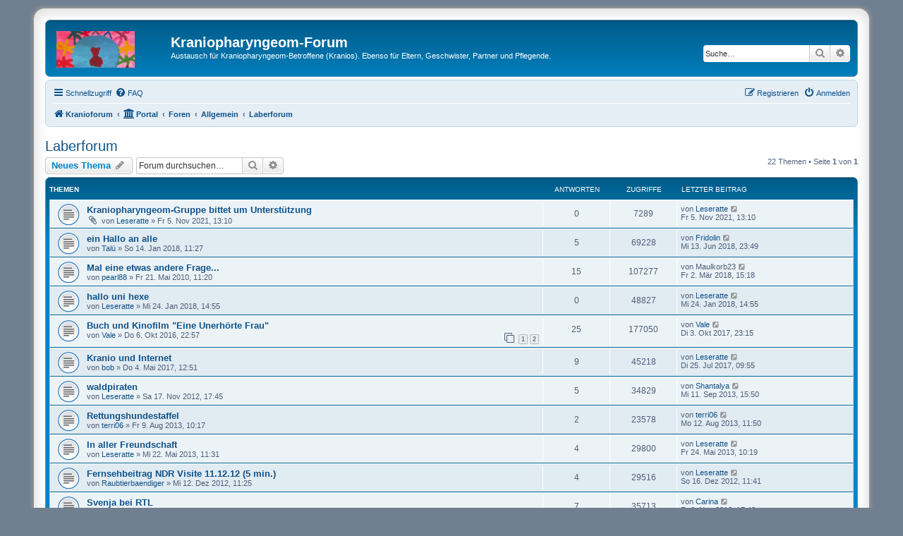

--- FILE ---
content_type: text/html; charset=UTF-8
request_url: https://kraniopharyngeom.info/viewforum.php?f=3&sid=e1540019e29a014fd0e482d77e4cf2b0
body_size: 8588
content:
<!DOCTYPE html>
<html dir="ltr" lang="de">
<head>
<meta charset="utf-8" />
<meta http-equiv="X-UA-Compatible" content="IE=edge">
<meta name="viewport" content="width=device-width, initial-scale=1" />

<title>Laberforum - Kraniopharyngeom-Forum</title>


	<link rel="canonical" href="https://kraniopharyngeom.info/viewforum.php?f=3">

<!--
	phpBB style name: Square
	Based on style:   prosilver (this is the default phpBB3 style)
	Original author:  Tom Beddard ( http://www.subBlue.com/ )
	Original style:   Stocker ( https://www.phpbb.com/customise/db/author/stoker+4.0 )
	Modified by:	  Origin ( https://forums.caforum.fr/ )
-->


<link href="./styles/prosilver/theme/stylesheet.css?assets_version=242" rel="stylesheet">
<link href="./assets/css/font-awesome.min.css?assets_version=242" rel="stylesheet">
<link href="./styles/Square/theme/stylesheet.css?assets_version=242" rel="stylesheet">
<link href="./styles/Square/theme/de/stylesheet.css?assets_version=242" rel="stylesheet">




<!--[if lte IE 9]>
	<link href="./styles/prosilver/theme/tweaks.css?assets_version=242" rel="stylesheet">
<![endif]-->

<meta name="description" content="Das ist so ein Forum in das alles hinein passt, was in keine andere Kategorie passen würde">

<link href="./ext/crizzo/aboutus/styles/prosilver/theme/aboutus.css?assets_version=242" rel="stylesheet" media="screen">



</head>
<body id="phpbb" class="nojs notouch section-viewforum ltr ">


<div id="wrap" class="wrap">
	<a id="top" class="top-anchor" accesskey="t"></a>
	<div id="page-header">
		<div class="headerbar" role="banner">
					<div class="inner">

			<div id="site-description" class="site-description">
		<a id="logo" class="logo" href="https://kraniopharyngeom.info/" title="Kranioforum">
					<span class="site_logo"></span>
				</a>
				<h1>Kraniopharyngeom-Forum</h1>
				<p>Austausch für Kraniopharyngeom-Betroffene (Kranios). Ebenso für Eltern, Geschwister, Partner und Pflegende.</p>
				<p class="skiplink"><a href="#start_here">Zum Inhalt</a></p>
			</div>

									<div id="search-box" class="search-box search-header" role="search">
				<form action="./search.php?sid=0e765a2359cc8a7d3a80e3cf0c75aac8" method="get" id="search">
				<fieldset>
					<input name="keywords" id="keywords" type="search" maxlength="128" title="Suche nach Wörtern" class="inputbox search tiny" size="20" value="" placeholder="Suche…" />
					<button class="button button-search" type="submit" title="Suche">
						<i class="icon fa-search fa-fw" aria-hidden="true"></i><span class="sr-only">Suche</span>
					</button>
					<a href="./search.php?sid=0e765a2359cc8a7d3a80e3cf0c75aac8" class="button button-search-end" title="Erweiterte Suche">
						<i class="icon fa-cog fa-fw" aria-hidden="true"></i><span class="sr-only">Erweiterte Suche</span>
					</a>
					<input type="hidden" name="sid" value="0e765a2359cc8a7d3a80e3cf0c75aac8" />

				</fieldset>
				</form>
			</div>
						
			</div>
					</div>
				<div class="navbar" role="navigation">
	<div class="inner">

	<ul id="nav-main" class="nav-main linklist" role="menubar">

		<li id="quick-links" class="quick-links dropdown-container responsive-menu" data-skip-responsive="true">
			<a href="#" class="dropdown-trigger">
				<i class="icon fa-bars fa-fw" aria-hidden="true"></i><span>Schnellzugriff</span>
			</a>
			<div class="dropdown">
				<div class="pointer"><div class="pointer-inner"></div></div>
				<ul class="dropdown-contents" role="menu">
					
											<li class="separator"></li>
																									<li>
								<a href="./search.php?search_id=unanswered&amp;sid=0e765a2359cc8a7d3a80e3cf0c75aac8" role="menuitem">
									<i class="icon fa-file-o fa-fw icon-gray" aria-hidden="true"></i><span>Unbeantwortete Themen</span>
								</a>
							</li>
							<li>
								<a href="./search.php?search_id=active_topics&amp;sid=0e765a2359cc8a7d3a80e3cf0c75aac8" role="menuitem">
									<i class="icon fa-file-o fa-fw icon-blue" aria-hidden="true"></i><span>Aktive Themen</span>
								</a>
							</li>
							<li class="separator"></li>
							<li>
								<a href="./search.php?sid=0e765a2359cc8a7d3a80e3cf0c75aac8" role="menuitem">
									<i class="icon fa-search fa-fw" aria-hidden="true"></i><span>Suche</span>
								</a>
							</li>
					
										<li class="separator"></li>

									</ul>
			</div>
		</li>

				<li data-skip-responsive="true">
			<a href="/help/faq?sid=0e765a2359cc8a7d3a80e3cf0c75aac8" rel="help" title="Häufig gestellte Fragen" role="menuitem">
				<i class="icon fa-question-circle fa-fw" aria-hidden="true"></i><span>FAQ</span>
			</a>
		</li>
						
			<li class="rightside"  data-skip-responsive="true">
			<a href="./ucp.php?mode=login&amp;redirect=viewforum.php%3Ff%3D3&amp;sid=0e765a2359cc8a7d3a80e3cf0c75aac8" title="Anmelden" accesskey="x" role="menuitem">
				<i class="icon fa-power-off fa-fw" aria-hidden="true"></i><span>Anmelden</span>
			</a>
		</li>
					<li class="rightside" data-skip-responsive="true">
				<a href="./ucp.php?mode=register&amp;sid=0e765a2359cc8a7d3a80e3cf0c75aac8" role="menuitem">
					<i class="icon fa-pencil-square-o  fa-fw" aria-hidden="true"></i><span>Registrieren</span>
				</a>
			</li>
						</ul>

	<ul id="nav-breadcrumbs" class="nav-breadcrumbs linklist navlinks" role="menubar">
				
		
		<li class="breadcrumbs" itemscope itemtype="https://schema.org/BreadcrumbList">

							<span class="crumb" itemtype="https://schema.org/ListItem" itemprop="itemListElement" itemscope><a itemprop="item" href="https://kraniopharyngeom.info/" data-navbar-reference="home"><i class="icon fa-home fa-fw" aria-hidden="true"></i><span itemprop="name">Kranioforum</span></a><meta itemprop="position" content="1" /></span>
			
			<span class="crumb"><a href="/portal?sid=0e765a2359cc8a7d3a80e3cf0c75aac8" data-navbar-reference="portal"><i class="icon fa-university fa-fw" aria-hidden="true"></i><span>Portal</span></a></span>				<span class="crumb" itemtype="https://schema.org/ListItem" itemprop="itemListElement" itemscope><a itemprop="item" href="./index.php?sid=0e765a2359cc8a7d3a80e3cf0c75aac8" accesskey="h" data-navbar-reference="index"><span itemprop="name">Foren</span></a><meta itemprop="position" content="2" /></span>

											
								<span class="crumb" itemtype="https://schema.org/ListItem" itemprop="itemListElement" itemscope data-forum-id="47"><a itemprop="item" href="./viewforum.php?f=47&amp;sid=0e765a2359cc8a7d3a80e3cf0c75aac8"><span itemprop="name">Allgemein</span></a><meta itemprop="position" content="3" /></span>
															
								<span class="crumb" itemtype="https://schema.org/ListItem" itemprop="itemListElement" itemscope data-forum-id="3"><a itemprop="item" href="./viewforum.php?f=3&amp;sid=0e765a2359cc8a7d3a80e3cf0c75aac8"><span itemprop="name">Laberforum</span></a><meta itemprop="position" content="4" /></span>
							
					</li>

		
					<li class="rightside responsive-search">
				<a href="./search.php?sid=0e765a2359cc8a7d3a80e3cf0c75aac8" title="Zeigt die erweiterten Suchoptionen an" role="menuitem">
					<i class="icon fa-search fa-fw" aria-hidden="true"></i><span class="sr-only">Suche</span>
				</a>
			</li>
			</ul>

	</div>
</div>
	</div>

	
	<a id="start_here" class="anchor"></a>
	<div id="page-body" class="page-body" role="main">
		
		<h2 class="forum-title"><a href="./viewforum.php?f=3&amp;sid=0e765a2359cc8a7d3a80e3cf0c75aac8">Laberforum</a></h2>
<div>
	<!-- NOTE: remove the style="display: none" when you want to have the forum description on the forum body -->
	<div style="display: none !important;">Das ist so ein Forum in das alles hinein passt, was in keine andere Kategorie passen würde<br /></div>	</div>



	<div class="action-bar bar-top">

				
		<a href="./posting.php?mode=post&amp;f=3&amp;sid=0e765a2359cc8a7d3a80e3cf0c75aac8" class="button" title="Neues Thema erstellen">
							<span>Neues Thema</span> <i class="icon fa-pencil fa-fw" aria-hidden="true"></i>
					</a>
				
			<div class="search-box" role="search">
			<form method="get" id="forum-search" action="./search.php?sid=0e765a2359cc8a7d3a80e3cf0c75aac8">
			<fieldset>
				<input class="inputbox search tiny" type="search" name="keywords" id="search_keywords" size="20" placeholder="Forum durchsuchen…" />
				<button class="button button-search" type="submit" title="Suche">
					<i class="icon fa-search fa-fw" aria-hidden="true"></i><span class="sr-only">Suche</span>
				</button>
				<a href="./search.php?fid%5B%5D=3&amp;sid=0e765a2359cc8a7d3a80e3cf0c75aac8" class="button button-search-end" title="Erweiterte Suche">
					<i class="icon fa-cog fa-fw" aria-hidden="true"></i><span class="sr-only">Erweiterte Suche</span>
				</a>
				<input type="hidden" name="fid[0]" value="3" />
<input type="hidden" name="sid" value="0e765a2359cc8a7d3a80e3cf0c75aac8" />

			</fieldset>
			</form>
		</div>
	
	<div class="pagination">
				22 Themen
					&bull; Seite <strong>1</strong> von <strong>1</strong>
			</div>

	</div>




	
			<div class="forumbg">
		<div class="inner">
		<ul class="topiclist">
			<li class="header">
				<dl class="row-item">
					<dt><div class="list-inner">Themen</div></dt>
					<dd class="posts">Antworten</dd>
					<dd class="views">Zugriffe</dd>
					<dd class="lastpost"><span>Letzter Beitrag</span></dd>
				</dl>
			</li>
		</ul>
		<ul class="topiclist topics">
	
				<li class="row bg1">
						<dl class="row-item topic_read">
				<dt title="Keine ungelesenen Beiträge">
										<div class="list-inner">
																		<a href="./viewtopic.php?t=1961&amp;sid=0e765a2359cc8a7d3a80e3cf0c75aac8" class="topictitle">Kraniopharyngeom-Gruppe bittet um Unterstützung</a>																								<br />
						
												<div class="responsive-show" style="display: none;">
							Letzter Beitrag von <a href="./memberlist.php?mode=viewprofile&amp;u=88&amp;sid=0e765a2359cc8a7d3a80e3cf0c75aac8" class="username">Leseratte</a> &laquo; <a href="./viewtopic.php?p=13314&amp;sid=0e765a2359cc8a7d3a80e3cf0c75aac8#p13314" title="Gehe zum letzten Beitrag"><time datetime="2021-11-05T12:10:55+00:00">Fr 5. Nov 2021, 13:10</time></a>
													</div>
													
						<div class="topic-poster responsive-hide left-box">
														<i class="icon fa-paperclip fa-fw" aria-hidden="true"></i>														von <a href="./memberlist.php?mode=viewprofile&amp;u=88&amp;sid=0e765a2359cc8a7d3a80e3cf0c75aac8" class="username">Leseratte</a> &raquo; <time datetime="2021-11-05T12:10:55+00:00">Fr 5. Nov 2021, 13:10</time>
																				</div>

						
											</div>
				</dt>
				<dd class="posts">0 <dfn>Antworten</dfn></dd>
				<dd class="views">7289 <dfn>Zugriffe</dfn></dd>
				<dd class="lastpost">
					<span><dfn>Letzter Beitrag </dfn>von <a href="./memberlist.php?mode=viewprofile&amp;u=88&amp;sid=0e765a2359cc8a7d3a80e3cf0c75aac8" class="username">Leseratte</a>													<a href="./viewtopic.php?p=13314&amp;sid=0e765a2359cc8a7d3a80e3cf0c75aac8#p13314" title="Gehe zum letzten Beitrag">
								<i class="icon fa-external-link-square fa-fw icon-lightgray icon-md" aria-hidden="true"></i><span class="sr-only"></span>
							</a>
												<br /><time datetime="2021-11-05T12:10:55+00:00">Fr 5. Nov 2021, 13:10</time>
					</span>
				</dd>
			</dl>
					</li>
		
	

	
	
				<li class="row bg2">
						<dl class="row-item topic_read">
				<dt title="Keine ungelesenen Beiträge">
										<div class="list-inner">
																		<a href="./viewtopic.php?t=1538&amp;sid=0e765a2359cc8a7d3a80e3cf0c75aac8" class="topictitle">ein Hallo an alle</a>																								<br />
						
												<div class="responsive-show" style="display: none;">
							Letzter Beitrag von <a href="./memberlist.php?mode=viewprofile&amp;u=2320&amp;sid=0e765a2359cc8a7d3a80e3cf0c75aac8" class="username">Fridolin</a> &laquo; <a href="./viewtopic.php?p=13098&amp;sid=0e765a2359cc8a7d3a80e3cf0c75aac8#p13098" title="Gehe zum letzten Beitrag"><time datetime="2018-06-13T21:49:45+00:00">Mi 13. Jun 2018, 23:49</time></a>
													</div>
														<span class="responsive-show left-box" style="display: none;">Antworten: <strong>5</strong></span>
													
						<div class="topic-poster responsive-hide left-box">
																												von <a href="./memberlist.php?mode=viewprofile&amp;u=2449&amp;sid=0e765a2359cc8a7d3a80e3cf0c75aac8" class="username">Talü</a> &raquo; <time datetime="2018-01-14T10:27:53+00:00">So 14. Jan 2018, 11:27</time>
																				</div>

						
											</div>
				</dt>
				<dd class="posts">5 <dfn>Antworten</dfn></dd>
				<dd class="views">69228 <dfn>Zugriffe</dfn></dd>
				<dd class="lastpost">
					<span><dfn>Letzter Beitrag </dfn>von <a href="./memberlist.php?mode=viewprofile&amp;u=2320&amp;sid=0e765a2359cc8a7d3a80e3cf0c75aac8" class="username">Fridolin</a>													<a href="./viewtopic.php?p=13098&amp;sid=0e765a2359cc8a7d3a80e3cf0c75aac8#p13098" title="Gehe zum letzten Beitrag">
								<i class="icon fa-external-link-square fa-fw icon-lightgray icon-md" aria-hidden="true"></i><span class="sr-only"></span>
							</a>
												<br /><time datetime="2018-06-13T21:49:45+00:00">Mi 13. Jun 2018, 23:49</time>
					</span>
				</dd>
			</dl>
					</li>
		
	

	
	
				<li class="row bg1">
						<dl class="row-item topic_read">
				<dt title="Keine ungelesenen Beiträge">
										<div class="list-inner">
																		<a href="./viewtopic.php?t=975&amp;sid=0e765a2359cc8a7d3a80e3cf0c75aac8" class="topictitle">Mal eine etwas andere Frage...</a>																								<br />
						
												<div class="responsive-show" style="display: none;">
							Letzter Beitrag von <span class="username">Maulkorb23</span> &laquo; <a href="./viewtopic.php?p=12704&amp;sid=0e765a2359cc8a7d3a80e3cf0c75aac8#p12704" title="Gehe zum letzten Beitrag"><time datetime="2018-03-02T14:18:11+00:00">Fr 2. Mär 2018, 15:18</time></a>
													</div>
														<span class="responsive-show left-box" style="display: none;">Antworten: <strong>15</strong></span>
													
						<div class="topic-poster responsive-hide left-box">
																												von <a href="./memberlist.php?mode=viewprofile&amp;u=65&amp;sid=0e765a2359cc8a7d3a80e3cf0c75aac8" class="username">pearl88</a> &raquo; <time datetime="2010-05-21T09:20:40+00:00">Fr 21. Mai 2010, 11:20</time>
																				</div>

						
											</div>
				</dt>
				<dd class="posts">15 <dfn>Antworten</dfn></dd>
				<dd class="views">107277 <dfn>Zugriffe</dfn></dd>
				<dd class="lastpost">
					<span><dfn>Letzter Beitrag </dfn>von <span class="username">Maulkorb23</span>													<a href="./viewtopic.php?p=12704&amp;sid=0e765a2359cc8a7d3a80e3cf0c75aac8#p12704" title="Gehe zum letzten Beitrag">
								<i class="icon fa-external-link-square fa-fw icon-lightgray icon-md" aria-hidden="true"></i><span class="sr-only"></span>
							</a>
												<br /><time datetime="2018-03-02T14:18:11+00:00">Fr 2. Mär 2018, 15:18</time>
					</span>
				</dd>
			</dl>
					</li>
		
	

	
	
				<li class="row bg2">
						<dl class="row-item topic_read">
				<dt title="Keine ungelesenen Beiträge">
										<div class="list-inner">
																		<a href="./viewtopic.php?t=1539&amp;sid=0e765a2359cc8a7d3a80e3cf0c75aac8" class="topictitle">hallo uni hexe</a>																								<br />
						
												<div class="responsive-show" style="display: none;">
							Letzter Beitrag von <a href="./memberlist.php?mode=viewprofile&amp;u=88&amp;sid=0e765a2359cc8a7d3a80e3cf0c75aac8" class="username">Leseratte</a> &laquo; <a href="./viewtopic.php?p=12679&amp;sid=0e765a2359cc8a7d3a80e3cf0c75aac8#p12679" title="Gehe zum letzten Beitrag"><time datetime="2018-01-24T13:55:59+00:00">Mi 24. Jan 2018, 14:55</time></a>
													</div>
													
						<div class="topic-poster responsive-hide left-box">
																												von <a href="./memberlist.php?mode=viewprofile&amp;u=88&amp;sid=0e765a2359cc8a7d3a80e3cf0c75aac8" class="username">Leseratte</a> &raquo; <time datetime="2018-01-24T13:55:59+00:00">Mi 24. Jan 2018, 14:55</time>
																				</div>

						
											</div>
				</dt>
				<dd class="posts">0 <dfn>Antworten</dfn></dd>
				<dd class="views">48827 <dfn>Zugriffe</dfn></dd>
				<dd class="lastpost">
					<span><dfn>Letzter Beitrag </dfn>von <a href="./memberlist.php?mode=viewprofile&amp;u=88&amp;sid=0e765a2359cc8a7d3a80e3cf0c75aac8" class="username">Leseratte</a>													<a href="./viewtopic.php?p=12679&amp;sid=0e765a2359cc8a7d3a80e3cf0c75aac8#p12679" title="Gehe zum letzten Beitrag">
								<i class="icon fa-external-link-square fa-fw icon-lightgray icon-md" aria-hidden="true"></i><span class="sr-only"></span>
							</a>
												<br /><time datetime="2018-01-24T13:55:59+00:00">Mi 24. Jan 2018, 14:55</time>
					</span>
				</dd>
			</dl>
					</li>
		
	

	
	
				<li class="row bg1">
						<dl class="row-item topic_read">
				<dt title="Keine ungelesenen Beiträge">
										<div class="list-inner">
																		<a href="./viewtopic.php?t=1513&amp;sid=0e765a2359cc8a7d3a80e3cf0c75aac8" class="topictitle">Buch und Kinofilm &quot;Eine Unerhörte Frau&quot;</a>																								<br />
						
												<div class="responsive-show" style="display: none;">
							Letzter Beitrag von <a href="./memberlist.php?mode=viewprofile&amp;u=3&amp;sid=0e765a2359cc8a7d3a80e3cf0c75aac8" class="username">Vale</a> &laquo; <a href="./viewtopic.php?p=12650&amp;sid=0e765a2359cc8a7d3a80e3cf0c75aac8#p12650" title="Gehe zum letzten Beitrag"><time datetime="2017-10-03T21:15:12+00:00">Di 3. Okt 2017, 23:15</time></a>
													</div>
														<span class="responsive-show left-box" style="display: none;">Antworten: <strong>25</strong></span>
													
						<div class="topic-poster responsive-hide left-box">
																												von <a href="./memberlist.php?mode=viewprofile&amp;u=3&amp;sid=0e765a2359cc8a7d3a80e3cf0c75aac8" class="username">Vale</a> &raquo; <time datetime="2016-10-06T20:57:19+00:00">Do 6. Okt 2016, 22:57</time>
																				</div>

												<div class="pagination">
							<span><i class="icon fa-clone fa-fw" aria-hidden="true"></i></span>
							<ul>
															<li><a class="button" href="./viewtopic.php?t=1513&amp;sid=0e765a2359cc8a7d3a80e3cf0c75aac8">1</a></li>
																							<li><a class="button" href="./viewtopic.php?t=1513&amp;sid=0e765a2359cc8a7d3a80e3cf0c75aac8&amp;start=20">2</a></li>
																																													</ul>
						</div>
						
											</div>
				</dt>
				<dd class="posts">25 <dfn>Antworten</dfn></dd>
				<dd class="views">177050 <dfn>Zugriffe</dfn></dd>
				<dd class="lastpost">
					<span><dfn>Letzter Beitrag </dfn>von <a href="./memberlist.php?mode=viewprofile&amp;u=3&amp;sid=0e765a2359cc8a7d3a80e3cf0c75aac8" class="username">Vale</a>													<a href="./viewtopic.php?p=12650&amp;sid=0e765a2359cc8a7d3a80e3cf0c75aac8#p12650" title="Gehe zum letzten Beitrag">
								<i class="icon fa-external-link-square fa-fw icon-lightgray icon-md" aria-hidden="true"></i><span class="sr-only"></span>
							</a>
												<br /><time datetime="2017-10-03T21:15:12+00:00">Di 3. Okt 2017, 23:15</time>
					</span>
				</dd>
			</dl>
					</li>
		
	

	
	
				<li class="row bg2">
						<dl class="row-item topic_read">
				<dt title="Keine ungelesenen Beiträge">
										<div class="list-inner">
																		<a href="./viewtopic.php?t=1526&amp;sid=0e765a2359cc8a7d3a80e3cf0c75aac8" class="topictitle">Kranio und Internet</a>																								<br />
						
												<div class="responsive-show" style="display: none;">
							Letzter Beitrag von <a href="./memberlist.php?mode=viewprofile&amp;u=88&amp;sid=0e765a2359cc8a7d3a80e3cf0c75aac8" class="username">Leseratte</a> &laquo; <a href="./viewtopic.php?p=12629&amp;sid=0e765a2359cc8a7d3a80e3cf0c75aac8#p12629" title="Gehe zum letzten Beitrag"><time datetime="2017-07-25T07:55:57+00:00">Di 25. Jul 2017, 09:55</time></a>
													</div>
														<span class="responsive-show left-box" style="display: none;">Antworten: <strong>9</strong></span>
													
						<div class="topic-poster responsive-hide left-box">
																												von <a href="./memberlist.php?mode=viewprofile&amp;u=46&amp;sid=0e765a2359cc8a7d3a80e3cf0c75aac8" class="username">bob</a> &raquo; <time datetime="2017-05-04T10:51:43+00:00">Do 4. Mai 2017, 12:51</time>
																				</div>

						
											</div>
				</dt>
				<dd class="posts">9 <dfn>Antworten</dfn></dd>
				<dd class="views">45218 <dfn>Zugriffe</dfn></dd>
				<dd class="lastpost">
					<span><dfn>Letzter Beitrag </dfn>von <a href="./memberlist.php?mode=viewprofile&amp;u=88&amp;sid=0e765a2359cc8a7d3a80e3cf0c75aac8" class="username">Leseratte</a>													<a href="./viewtopic.php?p=12629&amp;sid=0e765a2359cc8a7d3a80e3cf0c75aac8#p12629" title="Gehe zum letzten Beitrag">
								<i class="icon fa-external-link-square fa-fw icon-lightgray icon-md" aria-hidden="true"></i><span class="sr-only"></span>
							</a>
												<br /><time datetime="2017-07-25T07:55:57+00:00">Di 25. Jul 2017, 09:55</time>
					</span>
				</dd>
			</dl>
					</li>
		
	

	
	
				<li class="row bg1">
						<dl class="row-item topic_read">
				<dt title="Keine ungelesenen Beiträge">
										<div class="list-inner">
																		<a href="./viewtopic.php?t=1283&amp;sid=0e765a2359cc8a7d3a80e3cf0c75aac8" class="topictitle">waldpiraten</a>																								<br />
						
												<div class="responsive-show" style="display: none;">
							Letzter Beitrag von <a href="./memberlist.php?mode=viewprofile&amp;u=1447&amp;sid=0e765a2359cc8a7d3a80e3cf0c75aac8" class="username">Shantalya</a> &laquo; <a href="./viewtopic.php?p=11826&amp;sid=0e765a2359cc8a7d3a80e3cf0c75aac8#p11826" title="Gehe zum letzten Beitrag"><time datetime="2013-09-11T13:50:20+00:00">Mi 11. Sep 2013, 15:50</time></a>
													</div>
														<span class="responsive-show left-box" style="display: none;">Antworten: <strong>5</strong></span>
													
						<div class="topic-poster responsive-hide left-box">
																												von <a href="./memberlist.php?mode=viewprofile&amp;u=88&amp;sid=0e765a2359cc8a7d3a80e3cf0c75aac8" class="username">Leseratte</a> &raquo; <time datetime="2012-11-17T16:45:40+00:00">Sa 17. Nov 2012, 17:45</time>
																				</div>

						
											</div>
				</dt>
				<dd class="posts">5 <dfn>Antworten</dfn></dd>
				<dd class="views">34829 <dfn>Zugriffe</dfn></dd>
				<dd class="lastpost">
					<span><dfn>Letzter Beitrag </dfn>von <a href="./memberlist.php?mode=viewprofile&amp;u=1447&amp;sid=0e765a2359cc8a7d3a80e3cf0c75aac8" class="username">Shantalya</a>													<a href="./viewtopic.php?p=11826&amp;sid=0e765a2359cc8a7d3a80e3cf0c75aac8#p11826" title="Gehe zum letzten Beitrag">
								<i class="icon fa-external-link-square fa-fw icon-lightgray icon-md" aria-hidden="true"></i><span class="sr-only"></span>
							</a>
												<br /><time datetime="2013-09-11T13:50:20+00:00">Mi 11. Sep 2013, 15:50</time>
					</span>
				</dd>
			</dl>
					</li>
		
	

	
	
				<li class="row bg2">
						<dl class="row-item topic_read">
				<dt title="Keine ungelesenen Beiträge">
										<div class="list-inner">
																		<a href="./viewtopic.php?t=1390&amp;sid=0e765a2359cc8a7d3a80e3cf0c75aac8" class="topictitle">Rettungshundestaffel</a>																								<br />
						
												<div class="responsive-show" style="display: none;">
							Letzter Beitrag von <a href="./memberlist.php?mode=viewprofile&amp;u=1765&amp;sid=0e765a2359cc8a7d3a80e3cf0c75aac8" class="username">terri06</a> &laquo; <a href="./viewtopic.php?p=11783&amp;sid=0e765a2359cc8a7d3a80e3cf0c75aac8#p11783" title="Gehe zum letzten Beitrag"><time datetime="2013-08-12T09:50:10+00:00">Mo 12. Aug 2013, 11:50</time></a>
													</div>
														<span class="responsive-show left-box" style="display: none;">Antworten: <strong>2</strong></span>
													
						<div class="topic-poster responsive-hide left-box">
																												von <a href="./memberlist.php?mode=viewprofile&amp;u=1765&amp;sid=0e765a2359cc8a7d3a80e3cf0c75aac8" class="username">terri06</a> &raquo; <time datetime="2013-08-09T08:17:02+00:00">Fr 9. Aug 2013, 10:17</time>
																				</div>

						
											</div>
				</dt>
				<dd class="posts">2 <dfn>Antworten</dfn></dd>
				<dd class="views">23578 <dfn>Zugriffe</dfn></dd>
				<dd class="lastpost">
					<span><dfn>Letzter Beitrag </dfn>von <a href="./memberlist.php?mode=viewprofile&amp;u=1765&amp;sid=0e765a2359cc8a7d3a80e3cf0c75aac8" class="username">terri06</a>													<a href="./viewtopic.php?p=11783&amp;sid=0e765a2359cc8a7d3a80e3cf0c75aac8#p11783" title="Gehe zum letzten Beitrag">
								<i class="icon fa-external-link-square fa-fw icon-lightgray icon-md" aria-hidden="true"></i><span class="sr-only"></span>
							</a>
												<br /><time datetime="2013-08-12T09:50:10+00:00">Mo 12. Aug 2013, 11:50</time>
					</span>
				</dd>
			</dl>
					</li>
		
	

	
	
				<li class="row bg1">
						<dl class="row-item topic_read">
				<dt title="Keine ungelesenen Beiträge">
										<div class="list-inner">
																		<a href="./viewtopic.php?t=1375&amp;sid=0e765a2359cc8a7d3a80e3cf0c75aac8" class="topictitle">In aller Freundschaft</a>																								<br />
						
												<div class="responsive-show" style="display: none;">
							Letzter Beitrag von <a href="./memberlist.php?mode=viewprofile&amp;u=88&amp;sid=0e765a2359cc8a7d3a80e3cf0c75aac8" class="username">Leseratte</a> &laquo; <a href="./viewtopic.php?p=11676&amp;sid=0e765a2359cc8a7d3a80e3cf0c75aac8#p11676" title="Gehe zum letzten Beitrag"><time datetime="2013-05-24T08:19:14+00:00">Fr 24. Mai 2013, 10:19</time></a>
													</div>
														<span class="responsive-show left-box" style="display: none;">Antworten: <strong>4</strong></span>
													
						<div class="topic-poster responsive-hide left-box">
																												von <a href="./memberlist.php?mode=viewprofile&amp;u=88&amp;sid=0e765a2359cc8a7d3a80e3cf0c75aac8" class="username">Leseratte</a> &raquo; <time datetime="2013-05-22T09:31:32+00:00">Mi 22. Mai 2013, 11:31</time>
																				</div>

						
											</div>
				</dt>
				<dd class="posts">4 <dfn>Antworten</dfn></dd>
				<dd class="views">29800 <dfn>Zugriffe</dfn></dd>
				<dd class="lastpost">
					<span><dfn>Letzter Beitrag </dfn>von <a href="./memberlist.php?mode=viewprofile&amp;u=88&amp;sid=0e765a2359cc8a7d3a80e3cf0c75aac8" class="username">Leseratte</a>													<a href="./viewtopic.php?p=11676&amp;sid=0e765a2359cc8a7d3a80e3cf0c75aac8#p11676" title="Gehe zum letzten Beitrag">
								<i class="icon fa-external-link-square fa-fw icon-lightgray icon-md" aria-hidden="true"></i><span class="sr-only"></span>
							</a>
												<br /><time datetime="2013-05-24T08:19:14+00:00">Fr 24. Mai 2013, 10:19</time>
					</span>
				</dd>
			</dl>
					</li>
		
	

	
	
				<li class="row bg2">
						<dl class="row-item topic_read">
				<dt title="Keine ungelesenen Beiträge">
										<div class="list-inner">
																		<a href="./viewtopic.php?t=1290&amp;sid=0e765a2359cc8a7d3a80e3cf0c75aac8" class="topictitle">Fernsehbeitrag NDR Visite 11.12.12 (5 min.)</a>																								<br />
						
												<div class="responsive-show" style="display: none;">
							Letzter Beitrag von <a href="./memberlist.php?mode=viewprofile&amp;u=88&amp;sid=0e765a2359cc8a7d3a80e3cf0c75aac8" class="username">Leseratte</a> &laquo; <a href="./viewtopic.php?p=11432&amp;sid=0e765a2359cc8a7d3a80e3cf0c75aac8#p11432" title="Gehe zum letzten Beitrag"><time datetime="2012-12-16T10:41:10+00:00">So 16. Dez 2012, 11:41</time></a>
													</div>
														<span class="responsive-show left-box" style="display: none;">Antworten: <strong>4</strong></span>
													
						<div class="topic-poster responsive-hide left-box">
																												von <a href="./memberlist.php?mode=viewprofile&amp;u=1782&amp;sid=0e765a2359cc8a7d3a80e3cf0c75aac8" class="username">Raubtierbaendiger</a> &raquo; <time datetime="2012-12-12T10:25:50+00:00">Mi 12. Dez 2012, 11:25</time>
																				</div>

						
											</div>
				</dt>
				<dd class="posts">4 <dfn>Antworten</dfn></dd>
				<dd class="views">29516 <dfn>Zugriffe</dfn></dd>
				<dd class="lastpost">
					<span><dfn>Letzter Beitrag </dfn>von <a href="./memberlist.php?mode=viewprofile&amp;u=88&amp;sid=0e765a2359cc8a7d3a80e3cf0c75aac8" class="username">Leseratte</a>													<a href="./viewtopic.php?p=11432&amp;sid=0e765a2359cc8a7d3a80e3cf0c75aac8#p11432" title="Gehe zum letzten Beitrag">
								<i class="icon fa-external-link-square fa-fw icon-lightgray icon-md" aria-hidden="true"></i><span class="sr-only"></span>
							</a>
												<br /><time datetime="2012-12-16T10:41:10+00:00">So 16. Dez 2012, 11:41</time>
					</span>
				</dd>
			</dl>
					</li>
		
	

	
	
				<li class="row bg1">
						<dl class="row-item topic_read">
				<dt title="Keine ungelesenen Beiträge">
										<div class="list-inner">
																		<a href="./viewtopic.php?t=1277&amp;sid=0e765a2359cc8a7d3a80e3cf0c75aac8" class="topictitle">Svenja bei RTL</a>																								<br />
						
												<div class="responsive-show" style="display: none;">
							Letzter Beitrag von <a href="./memberlist.php?mode=viewprofile&amp;u=1388&amp;sid=0e765a2359cc8a7d3a80e3cf0c75aac8" class="username">Carina</a> &laquo; <a href="./viewtopic.php?p=11364&amp;sid=0e765a2359cc8a7d3a80e3cf0c75aac8#p11364" title="Gehe zum letzten Beitrag"><time datetime="2012-11-02T16:43:19+00:00">Fr 2. Nov 2012, 17:43</time></a>
													</div>
														<span class="responsive-show left-box" style="display: none;">Antworten: <strong>7</strong></span>
													
						<div class="topic-poster responsive-hide left-box">
																												von <a href="./memberlist.php?mode=viewprofile&amp;u=26&amp;sid=0e765a2359cc8a7d3a80e3cf0c75aac8" class="username">karin</a> &raquo; <time datetime="2012-10-30T18:22:12+00:00">Di 30. Okt 2012, 19:22</time>
																				</div>

						
											</div>
				</dt>
				<dd class="posts">7 <dfn>Antworten</dfn></dd>
				<dd class="views">35713 <dfn>Zugriffe</dfn></dd>
				<dd class="lastpost">
					<span><dfn>Letzter Beitrag </dfn>von <a href="./memberlist.php?mode=viewprofile&amp;u=1388&amp;sid=0e765a2359cc8a7d3a80e3cf0c75aac8" class="username">Carina</a>													<a href="./viewtopic.php?p=11364&amp;sid=0e765a2359cc8a7d3a80e3cf0c75aac8#p11364" title="Gehe zum letzten Beitrag">
								<i class="icon fa-external-link-square fa-fw icon-lightgray icon-md" aria-hidden="true"></i><span class="sr-only"></span>
							</a>
												<br /><time datetime="2012-11-02T16:43:19+00:00">Fr 2. Nov 2012, 17:43</time>
					</span>
				</dd>
			</dl>
					</li>
		
	

	
	
				<li class="row bg2">
						<dl class="row-item topic_read_hot">
				<dt title="Keine ungelesenen Beiträge">
										<div class="list-inner">
																		<a href="./viewtopic.php?t=1201&amp;sid=0e765a2359cc8a7d3a80e3cf0c75aac8" class="topictitle">keiner mehr da ?</a>																								<br />
						
												<div class="responsive-show" style="display: none;">
							Letzter Beitrag von <a href="./memberlist.php?mode=viewprofile&amp;u=1388&amp;sid=0e765a2359cc8a7d3a80e3cf0c75aac8" class="username">Carina</a> &laquo; <a href="./viewtopic.php?p=11208&amp;sid=0e765a2359cc8a7d3a80e3cf0c75aac8#p11208" title="Gehe zum letzten Beitrag"><time datetime="2012-09-27T15:23:55+00:00">Do 27. Sep 2012, 17:23</time></a>
													</div>
														<span class="responsive-show left-box" style="display: none;">Antworten: <strong>34</strong></span>
													
						<div class="topic-poster responsive-hide left-box">
																												von <a href="./memberlist.php?mode=viewprofile&amp;u=88&amp;sid=0e765a2359cc8a7d3a80e3cf0c75aac8" class="username">Leseratte</a> &raquo; <time datetime="2012-07-23T10:39:11+00:00">Mo 23. Jul 2012, 12:39</time>
																				</div>

												<div class="pagination">
							<span><i class="icon fa-clone fa-fw" aria-hidden="true"></i></span>
							<ul>
															<li><a class="button" href="./viewtopic.php?t=1201&amp;sid=0e765a2359cc8a7d3a80e3cf0c75aac8">1</a></li>
																							<li><a class="button" href="./viewtopic.php?t=1201&amp;sid=0e765a2359cc8a7d3a80e3cf0c75aac8&amp;start=20">2</a></li>
																																													</ul>
						</div>
						
											</div>
				</dt>
				<dd class="posts">34 <dfn>Antworten</dfn></dd>
				<dd class="views">120498 <dfn>Zugriffe</dfn></dd>
				<dd class="lastpost">
					<span><dfn>Letzter Beitrag </dfn>von <a href="./memberlist.php?mode=viewprofile&amp;u=1388&amp;sid=0e765a2359cc8a7d3a80e3cf0c75aac8" class="username">Carina</a>													<a href="./viewtopic.php?p=11208&amp;sid=0e765a2359cc8a7d3a80e3cf0c75aac8#p11208" title="Gehe zum letzten Beitrag">
								<i class="icon fa-external-link-square fa-fw icon-lightgray icon-md" aria-hidden="true"></i><span class="sr-only"></span>
							</a>
												<br /><time datetime="2012-09-27T15:23:55+00:00">Do 27. Sep 2012, 17:23</time>
					</span>
				</dd>
			</dl>
					</li>
		
	

	
	
				<li class="row bg1">
						<dl class="row-item topic_read">
				<dt title="Keine ungelesenen Beiträge">
										<div class="list-inner">
																		<a href="./viewtopic.php?t=1173&amp;sid=0e765a2359cc8a7d3a80e3cf0c75aac8" class="topictitle">Dirndl gesucht!!!</a>																								<br />
						
												<div class="responsive-show" style="display: none;">
							Letzter Beitrag von <span class="username">Goldi</span> &laquo; <a href="./viewtopic.php?p=11133&amp;sid=0e765a2359cc8a7d3a80e3cf0c75aac8#p11133" title="Gehe zum letzten Beitrag"><time datetime="2012-09-10T19:03:34+00:00">Mo 10. Sep 2012, 21:03</time></a>
													</div>
														<span class="responsive-show left-box" style="display: none;">Antworten: <strong>3</strong></span>
													
						<div class="topic-poster responsive-hide left-box">
																												von <a href="./memberlist.php?mode=viewprofile&amp;u=65&amp;sid=0e765a2359cc8a7d3a80e3cf0c75aac8" class="username">pearl88</a> &raquo; <time datetime="2012-02-24T16:57:39+00:00">Fr 24. Feb 2012, 17:57</time>
																				</div>

						
											</div>
				</dt>
				<dd class="posts">3 <dfn>Antworten</dfn></dd>
				<dd class="views">26008 <dfn>Zugriffe</dfn></dd>
				<dd class="lastpost">
					<span><dfn>Letzter Beitrag </dfn>von <span class="username">Goldi</span>													<a href="./viewtopic.php?p=11133&amp;sid=0e765a2359cc8a7d3a80e3cf0c75aac8#p11133" title="Gehe zum letzten Beitrag">
								<i class="icon fa-external-link-square fa-fw icon-lightgray icon-md" aria-hidden="true"></i><span class="sr-only"></span>
							</a>
												<br /><time datetime="2012-09-10T19:03:34+00:00">Mo 10. Sep 2012, 21:03</time>
					</span>
				</dd>
			</dl>
					</li>
		
	

	
	
				<li class="row bg2">
						<dl class="row-item topic_read">
				<dt title="Keine ungelesenen Beiträge">
										<div class="list-inner">
																		<a href="./viewtopic.php?t=1179&amp;sid=0e765a2359cc8a7d3a80e3cf0c75aac8" class="topictitle">Zwischenprüfung geschrieben!</a>																								<br />
						
												<div class="responsive-show" style="display: none;">
							Letzter Beitrag von <a href="./memberlist.php?mode=viewprofile&amp;u=1950&amp;sid=0e765a2359cc8a7d3a80e3cf0c75aac8" class="username">Saturn12</a> &laquo; <a href="./viewtopic.php?p=11120&amp;sid=0e765a2359cc8a7d3a80e3cf0c75aac8#p11120" title="Gehe zum letzten Beitrag"><time datetime="2012-09-09T13:19:05+00:00">So 9. Sep 2012, 15:19</time></a>
													</div>
														<span class="responsive-show left-box" style="display: none;">Antworten: <strong>5</strong></span>
													
						<div class="topic-poster responsive-hide left-box">
																												von <a href="./memberlist.php?mode=viewprofile&amp;u=6&amp;sid=0e765a2359cc8a7d3a80e3cf0c75aac8" class="username">KathyP</a> &raquo; <time datetime="2012-03-05T16:42:21+00:00">Mo 5. Mär 2012, 17:42</time>
																				</div>

						
											</div>
				</dt>
				<dd class="posts">5 <dfn>Antworten</dfn></dd>
				<dd class="views">28261 <dfn>Zugriffe</dfn></dd>
				<dd class="lastpost">
					<span><dfn>Letzter Beitrag </dfn>von <a href="./memberlist.php?mode=viewprofile&amp;u=1950&amp;sid=0e765a2359cc8a7d3a80e3cf0c75aac8" class="username">Saturn12</a>													<a href="./viewtopic.php?p=11120&amp;sid=0e765a2359cc8a7d3a80e3cf0c75aac8#p11120" title="Gehe zum letzten Beitrag">
								<i class="icon fa-external-link-square fa-fw icon-lightgray icon-md" aria-hidden="true"></i><span class="sr-only"></span>
							</a>
												<br /><time datetime="2012-09-09T13:19:05+00:00">So 9. Sep 2012, 15:19</time>
					</span>
				</dd>
			</dl>
					</li>
		
	

	
	
				<li class="row bg1">
						<dl class="row-item topic_read">
				<dt title="Keine ungelesenen Beiträge">
										<div class="list-inner">
																		<a href="./viewtopic.php?t=1188&amp;sid=0e765a2359cc8a7d3a80e3cf0c75aac8" class="topictitle">Montag Morgen</a>																								<br />
						
												<div class="responsive-show" style="display: none;">
							Letzter Beitrag von <a href="./memberlist.php?mode=viewprofile&amp;u=1950&amp;sid=0e765a2359cc8a7d3a80e3cf0c75aac8" class="username">Saturn12</a> &laquo; <a href="./viewtopic.php?p=11119&amp;sid=0e765a2359cc8a7d3a80e3cf0c75aac8#p11119" title="Gehe zum letzten Beitrag"><time datetime="2012-09-09T13:17:47+00:00">So 9. Sep 2012, 15:17</time></a>
													</div>
														<span class="responsive-show left-box" style="display: none;">Antworten: <strong>11</strong></span>
													
						<div class="topic-poster responsive-hide left-box">
														<i class="icon fa-paperclip fa-fw" aria-hidden="true"></i>														von <a href="./memberlist.php?mode=viewprofile&amp;u=1447&amp;sid=0e765a2359cc8a7d3a80e3cf0c75aac8" class="username">Shantalya</a> &raquo; <time datetime="2012-04-16T07:21:17+00:00">Mo 16. Apr 2012, 09:21</time>
																				</div>

						
											</div>
				</dt>
				<dd class="posts">11 <dfn>Antworten</dfn></dd>
				<dd class="views">43752 <dfn>Zugriffe</dfn></dd>
				<dd class="lastpost">
					<span><dfn>Letzter Beitrag </dfn>von <a href="./memberlist.php?mode=viewprofile&amp;u=1950&amp;sid=0e765a2359cc8a7d3a80e3cf0c75aac8" class="username">Saturn12</a>													<a href="./viewtopic.php?p=11119&amp;sid=0e765a2359cc8a7d3a80e3cf0c75aac8#p11119" title="Gehe zum letzten Beitrag">
								<i class="icon fa-external-link-square fa-fw icon-lightgray icon-md" aria-hidden="true"></i><span class="sr-only"></span>
							</a>
												<br /><time datetime="2012-09-09T13:17:47+00:00">So 9. Sep 2012, 15:17</time>
					</span>
				</dd>
			</dl>
					</li>
		
	

	
	
				<li class="row bg2">
						<dl class="row-item topic_read">
				<dt title="Keine ungelesenen Beiträge">
										<div class="list-inner">
																		<a href="./viewtopic.php?t=1187&amp;sid=0e765a2359cc8a7d3a80e3cf0c75aac8" class="topictitle">Fun - Mars</a>																								<br />
						
												<div class="responsive-show" style="display: none;">
							Letzter Beitrag von <a href="./memberlist.php?mode=viewprofile&amp;u=1950&amp;sid=0e765a2359cc8a7d3a80e3cf0c75aac8" class="username">Saturn12</a> &laquo; <a href="./viewtopic.php?p=11118&amp;sid=0e765a2359cc8a7d3a80e3cf0c75aac8#p11118" title="Gehe zum letzten Beitrag"><time datetime="2012-09-09T13:16:24+00:00">So 9. Sep 2012, 15:16</time></a>
													</div>
														<span class="responsive-show left-box" style="display: none;">Antworten: <strong>5</strong></span>
													
						<div class="topic-poster responsive-hide left-box">
														<i class="icon fa-paperclip fa-fw" aria-hidden="true"></i>														von <a href="./memberlist.php?mode=viewprofile&amp;u=1447&amp;sid=0e765a2359cc8a7d3a80e3cf0c75aac8" class="username">Shantalya</a> &raquo; <time datetime="2012-04-11T10:56:44+00:00">Mi 11. Apr 2012, 12:56</time>
																				</div>

						
											</div>
				</dt>
				<dd class="posts">5 <dfn>Antworten</dfn></dd>
				<dd class="views">30951 <dfn>Zugriffe</dfn></dd>
				<dd class="lastpost">
					<span><dfn>Letzter Beitrag </dfn>von <a href="./memberlist.php?mode=viewprofile&amp;u=1950&amp;sid=0e765a2359cc8a7d3a80e3cf0c75aac8" class="username">Saturn12</a>													<a href="./viewtopic.php?p=11118&amp;sid=0e765a2359cc8a7d3a80e3cf0c75aac8#p11118" title="Gehe zum letzten Beitrag">
								<i class="icon fa-external-link-square fa-fw icon-lightgray icon-md" aria-hidden="true"></i><span class="sr-only"></span>
							</a>
												<br /><time datetime="2012-09-09T13:16:24+00:00">So 9. Sep 2012, 15:16</time>
					</span>
				</dd>
			</dl>
					</li>
		
	

	
	
				<li class="row bg1">
						<dl class="row-item topic_read">
				<dt title="Keine ungelesenen Beiträge">
										<div class="list-inner">
																		<a href="./viewtopic.php?t=1103&amp;sid=0e765a2359cc8a7d3a80e3cf0c75aac8" class="topictitle">versteigere rund 100 Bücher für die Waldpiraten</a>																								<br />
						
												<div class="responsive-show" style="display: none;">
							Letzter Beitrag von <a href="./memberlist.php?mode=viewprofile&amp;u=3&amp;sid=0e765a2359cc8a7d3a80e3cf0c75aac8" class="username">Vale</a> &laquo; <a href="./viewtopic.php?p=11112&amp;sid=0e765a2359cc8a7d3a80e3cf0c75aac8#p11112" title="Gehe zum letzten Beitrag"><time datetime="2012-09-08T16:52:12+00:00">Sa 8. Sep 2012, 18:52</time></a>
													</div>
														<span class="responsive-show left-box" style="display: none;">Antworten: <strong>11</strong></span>
													
						<div class="topic-poster responsive-hide left-box">
																												von <a href="./memberlist.php?mode=viewprofile&amp;u=3&amp;sid=0e765a2359cc8a7d3a80e3cf0c75aac8" class="username">Vale</a> &raquo; <time datetime="2011-07-11T17:41:33+00:00">Mo 11. Jul 2011, 19:41</time>
																				</div>

						
											</div>
				</dt>
				<dd class="posts">11 <dfn>Antworten</dfn></dd>
				<dd class="views">38477 <dfn>Zugriffe</dfn></dd>
				<dd class="lastpost">
					<span><dfn>Letzter Beitrag </dfn>von <a href="./memberlist.php?mode=viewprofile&amp;u=3&amp;sid=0e765a2359cc8a7d3a80e3cf0c75aac8" class="username">Vale</a>													<a href="./viewtopic.php?p=11112&amp;sid=0e765a2359cc8a7d3a80e3cf0c75aac8#p11112" title="Gehe zum letzten Beitrag">
								<i class="icon fa-external-link-square fa-fw icon-lightgray icon-md" aria-hidden="true"></i><span class="sr-only"></span>
							</a>
												<br /><time datetime="2012-09-08T16:52:12+00:00">Sa 8. Sep 2012, 18:52</time>
					</span>
				</dd>
			</dl>
					</li>
		
	

	
	
				<li class="row bg2">
						<dl class="row-item topic_read">
				<dt title="Keine ungelesenen Beiträge">
										<div class="list-inner">
																		<a href="./viewtopic.php?t=1194&amp;sid=0e765a2359cc8a7d3a80e3cf0c75aac8" class="topictitle">fotos</a>																								<br />
						
												<div class="responsive-show" style="display: none;">
							Letzter Beitrag von <a href="./memberlist.php?mode=viewprofile&amp;u=1388&amp;sid=0e765a2359cc8a7d3a80e3cf0c75aac8" class="username">Carina</a> &laquo; <a href="./viewtopic.php?p=10930&amp;sid=0e765a2359cc8a7d3a80e3cf0c75aac8#p10930" title="Gehe zum letzten Beitrag"><time datetime="2012-06-01T14:45:07+00:00">Fr 1. Jun 2012, 16:45</time></a>
													</div>
														<span class="responsive-show left-box" style="display: none;">Antworten: <strong>5</strong></span>
													
						<div class="topic-poster responsive-hide left-box">
																												von <a href="./memberlist.php?mode=viewprofile&amp;u=88&amp;sid=0e765a2359cc8a7d3a80e3cf0c75aac8" class="username">Leseratte</a> &raquo; <time datetime="2012-05-23T05:11:45+00:00">Mi 23. Mai 2012, 07:11</time>
																				</div>

						
											</div>
				</dt>
				<dd class="posts">5 <dfn>Antworten</dfn></dd>
				<dd class="views">29996 <dfn>Zugriffe</dfn></dd>
				<dd class="lastpost">
					<span><dfn>Letzter Beitrag </dfn>von <a href="./memberlist.php?mode=viewprofile&amp;u=1388&amp;sid=0e765a2359cc8a7d3a80e3cf0c75aac8" class="username">Carina</a>													<a href="./viewtopic.php?p=10930&amp;sid=0e765a2359cc8a7d3a80e3cf0c75aac8#p10930" title="Gehe zum letzten Beitrag">
								<i class="icon fa-external-link-square fa-fw icon-lightgray icon-md" aria-hidden="true"></i><span class="sr-only"></span>
							</a>
												<br /><time datetime="2012-06-01T14:45:07+00:00">Fr 1. Jun 2012, 16:45</time>
					</span>
				</dd>
			</dl>
					</li>
		
	

	
	
				<li class="row bg1">
						<dl class="row-item topic_read">
				<dt title="Keine ungelesenen Beiträge">
										<div class="list-inner">
																		<a href="./viewtopic.php?t=1192&amp;sid=0e765a2359cc8a7d3a80e3cf0c75aac8" class="topictitle">Freitag (Thank god it's friday</a>																								<br />
						
												<div class="responsive-show" style="display: none;">
							Letzter Beitrag von <a href="./memberlist.php?mode=viewprofile&amp;u=1447&amp;sid=0e765a2359cc8a7d3a80e3cf0c75aac8" class="username">Shantalya</a> &laquo; <a href="./viewtopic.php?p=10884&amp;sid=0e765a2359cc8a7d3a80e3cf0c75aac8#p10884" title="Gehe zum letzten Beitrag"><time datetime="2012-05-12T22:21:11+00:00">So 13. Mai 2012, 00:21</time></a>
													</div>
														<span class="responsive-show left-box" style="display: none;">Antworten: <strong>2</strong></span>
													
						<div class="topic-poster responsive-hide left-box">
																												von <a href="./memberlist.php?mode=viewprofile&amp;u=1447&amp;sid=0e765a2359cc8a7d3a80e3cf0c75aac8" class="username">Shantalya</a> &raquo; <time datetime="2012-05-11T13:36:18+00:00">Fr 11. Mai 2012, 15:36</time>
																				</div>

						
											</div>
				</dt>
				<dd class="posts">2 <dfn>Antworten</dfn></dd>
				<dd class="views">25154 <dfn>Zugriffe</dfn></dd>
				<dd class="lastpost">
					<span><dfn>Letzter Beitrag </dfn>von <a href="./memberlist.php?mode=viewprofile&amp;u=1447&amp;sid=0e765a2359cc8a7d3a80e3cf0c75aac8" class="username">Shantalya</a>													<a href="./viewtopic.php?p=10884&amp;sid=0e765a2359cc8a7d3a80e3cf0c75aac8#p10884" title="Gehe zum letzten Beitrag">
								<i class="icon fa-external-link-square fa-fw icon-lightgray icon-md" aria-hidden="true"></i><span class="sr-only"></span>
							</a>
												<br /><time datetime="2012-05-12T22:21:11+00:00">So 13. Mai 2012, 00:21</time>
					</span>
				</dd>
			</dl>
					</li>
		
	

	
	
				<li class="row bg2">
						<dl class="row-item topic_read">
				<dt title="Keine ungelesenen Beiträge">
										<div class="list-inner">
																		<a href="./viewtopic.php?t=1160&amp;sid=0e765a2359cc8a7d3a80e3cf0c75aac8" class="topictitle">Aspirin Sozialpreis 2012</a>																								<br />
						
												<div class="responsive-show" style="display: none;">
							Letzter Beitrag von <a href="./memberlist.php?mode=viewprofile&amp;u=52&amp;sid=0e765a2359cc8a7d3a80e3cf0c75aac8" class="username">Frank</a> &laquo; <a href="./viewtopic.php?p=10530&amp;sid=0e765a2359cc8a7d3a80e3cf0c75aac8#p10530" title="Gehe zum letzten Beitrag"><time datetime="2012-01-10T23:48:59+00:00">Mi 11. Jan 2012, 00:48</time></a>
													</div>
														<span class="responsive-show left-box" style="display: none;">Antworten: <strong>3</strong></span>
													
						<div class="topic-poster responsive-hide left-box">
																												von <a href="./memberlist.php?mode=viewprofile&amp;u=1327&amp;sid=0e765a2359cc8a7d3a80e3cf0c75aac8" class="username">sjutton10</a> &raquo; <time datetime="2011-12-16T20:36:00+00:00">Fr 16. Dez 2011, 21:36</time>
																				</div>

						
											</div>
				</dt>
				<dd class="posts">3 <dfn>Antworten</dfn></dd>
				<dd class="views">23916 <dfn>Zugriffe</dfn></dd>
				<dd class="lastpost">
					<span><dfn>Letzter Beitrag </dfn>von <a href="./memberlist.php?mode=viewprofile&amp;u=52&amp;sid=0e765a2359cc8a7d3a80e3cf0c75aac8" class="username">Frank</a>													<a href="./viewtopic.php?p=10530&amp;sid=0e765a2359cc8a7d3a80e3cf0c75aac8#p10530" title="Gehe zum letzten Beitrag">
								<i class="icon fa-external-link-square fa-fw icon-lightgray icon-md" aria-hidden="true"></i><span class="sr-only"></span>
							</a>
												<br /><time datetime="2012-01-10T23:48:59+00:00">Mi 11. Jan 2012, 00:48</time>
					</span>
				</dd>
			</dl>
					</li>
		
	

	
	
				<li class="row bg1">
						<dl class="row-item topic_read">
				<dt title="Keine ungelesenen Beiträge">
										<div class="list-inner">
																		<a href="./viewtopic.php?t=1090&amp;sid=0e765a2359cc8a7d3a80e3cf0c75aac8" class="topictitle">Thrombozytensubstitution</a>																								<br />
						
												<div class="responsive-show" style="display: none;">
							Letzter Beitrag von <a href="./memberlist.php?mode=viewprofile&amp;u=88&amp;sid=0e765a2359cc8a7d3a80e3cf0c75aac8" class="username">Leseratte</a> &laquo; <a href="./viewtopic.php?p=9908&amp;sid=0e765a2359cc8a7d3a80e3cf0c75aac8#p9908" title="Gehe zum letzten Beitrag"><time datetime="2011-05-19T07:57:43+00:00">Do 19. Mai 2011, 09:57</time></a>
													</div>
														<span class="responsive-show left-box" style="display: none;">Antworten: <strong>1</strong></span>
													
						<div class="topic-poster responsive-hide left-box">
																												von <a href="./memberlist.php?mode=viewprofile&amp;u=1499&amp;sid=0e765a2359cc8a7d3a80e3cf0c75aac8" class="username">Elfe</a> &raquo; <time datetime="2011-05-18T18:06:53+00:00">Mi 18. Mai 2011, 20:06</time>
																				</div>

						
											</div>
				</dt>
				<dd class="posts">1 <dfn>Antworten</dfn></dd>
				<dd class="views">20482 <dfn>Zugriffe</dfn></dd>
				<dd class="lastpost">
					<span><dfn>Letzter Beitrag </dfn>von <a href="./memberlist.php?mode=viewprofile&amp;u=88&amp;sid=0e765a2359cc8a7d3a80e3cf0c75aac8" class="username">Leseratte</a>													<a href="./viewtopic.php?p=9908&amp;sid=0e765a2359cc8a7d3a80e3cf0c75aac8#p9908" title="Gehe zum letzten Beitrag">
								<i class="icon fa-external-link-square fa-fw icon-lightgray icon-md" aria-hidden="true"></i><span class="sr-only"></span>
							</a>
												<br /><time datetime="2011-05-19T07:57:43+00:00">Do 19. Mai 2011, 09:57</time>
					</span>
				</dd>
			</dl>
					</li>
		
	

	
	
				<li class="row bg2">
						<dl class="row-item topic_read">
				<dt title="Keine ungelesenen Beiträge">
										<div class="list-inner">
																		<a href="./viewtopic.php?t=1060&amp;sid=0e765a2359cc8a7d3a80e3cf0c75aac8" class="topictitle">ich konnte mich nicht mehr anmelden</a>																								<br />
						
												<div class="responsive-show" style="display: none;">
							Letzter Beitrag von <a href="./memberlist.php?mode=viewprofile&amp;u=1752&amp;sid=0e765a2359cc8a7d3a80e3cf0c75aac8" class="username">Stellaria</a> &laquo; <a href="./viewtopic.php?p=9807&amp;sid=0e765a2359cc8a7d3a80e3cf0c75aac8#p9807" title="Gehe zum letzten Beitrag"><time datetime="2011-04-06T21:20:17+00:00">Mi 6. Apr 2011, 23:20</time></a>
													</div>
														<span class="responsive-show left-box" style="display: none;">Antworten: <strong>4</strong></span>
													
						<div class="topic-poster responsive-hide left-box">
																												von <a href="./memberlist.php?mode=viewprofile&amp;u=1752&amp;sid=0e765a2359cc8a7d3a80e3cf0c75aac8" class="username">Stellaria</a> &raquo; <time datetime="2011-02-15T10:40:51+00:00">Di 15. Feb 2011, 11:40</time>
																				</div>

						
											</div>
				</dt>
				<dd class="posts">4 <dfn>Antworten</dfn></dd>
				<dd class="views">27045 <dfn>Zugriffe</dfn></dd>
				<dd class="lastpost">
					<span><dfn>Letzter Beitrag </dfn>von <a href="./memberlist.php?mode=viewprofile&amp;u=1752&amp;sid=0e765a2359cc8a7d3a80e3cf0c75aac8" class="username">Stellaria</a>													<a href="./viewtopic.php?p=9807&amp;sid=0e765a2359cc8a7d3a80e3cf0c75aac8#p9807" title="Gehe zum letzten Beitrag">
								<i class="icon fa-external-link-square fa-fw icon-lightgray icon-md" aria-hidden="true"></i><span class="sr-only"></span>
							</a>
												<br /><time datetime="2011-04-06T21:20:17+00:00">Mi 6. Apr 2011, 23:20</time>
					</span>
				</dd>
			</dl>
					</li>
		
				</ul>
		</div>
	</div>
	

	<div class="action-bar bar-bottom">
					
			<a href="./posting.php?mode=post&amp;f=3&amp;sid=0e765a2359cc8a7d3a80e3cf0c75aac8" class="button" title="Neues Thema erstellen">
							<span>Neues Thema</span> <i class="icon fa-pencil fa-fw" aria-hidden="true"></i>
						</a>

					
					<form method="post" action="./viewforum.php?f=3&amp;sid=0e765a2359cc8a7d3a80e3cf0c75aac8">
			<div class="dropdown-container dropdown-container-left dropdown-button-control sort-tools">
	<span title="Anzeige- und Sortierungs-Einstellungen" class="button button-secondary dropdown-trigger dropdown-select">
		<i class="icon fa-sort-amount-asc fa-fw" aria-hidden="true"></i>
		<span class="caret"><i class="icon fa-sort-down fa-fw" aria-hidden="true"></i></span>
	</span>
	<div class="dropdown hidden">
		<div class="pointer"><div class="pointer-inner"></div></div>
		<div class="dropdown-contents">
			<fieldset class="display-options">
							<label>Anzeigen: <select name="st" id="st"><option value="0" selected="selected">Alle Themen</option><option value="1">1 Tag</option><option value="7">7 Tage</option><option value="14">2 Wochen</option><option value="30">1 Monat</option><option value="90">3 Monate</option><option value="180">6 Monate</option><option value="365">1 Jahr</option></select></label>
								<label>Sortiere nach: <select name="sk" id="sk"><option value="a">Autor</option><option value="t" selected="selected">Erstellungsdatum</option><option value="r">Antworten</option><option value="s">Betreff</option><option value="v">Zugriffe</option></select></label>
				<label>Richtung: <select name="sd" id="sd"><option value="a">Aufsteigend</option><option value="d" selected="selected">Absteigend</option></select></label>
								<hr class="dashed" />
				<input type="submit" class="button2" name="sort" value="Los" />
						</fieldset>
		</div>
	</div>
</div>
			</form>
		
		<div class="pagination">
						22 Themen
							 &bull; Seite <strong>1</strong> von <strong>1</strong>
					</div>
	</div>


<div class="action-bar actions-jump">
		<p class="jumpbox-return">
		<a href="./index.php?sid=0e765a2359cc8a7d3a80e3cf0c75aac8" class="left-box arrow-left" accesskey="r">
			<i class="icon fa-angle-left fa-fw icon-black" aria-hidden="true"></i><span>Zurück zur Foren-Übersicht</span>
		</a>
	</p>
	
		<div class="jumpbox dropdown-container dropdown-container-right dropdown-up dropdown-left dropdown-button-control" id="jumpbox">
			<span title="Gehe zu" class="button button-secondary dropdown-trigger dropdown-select">
				<span>Gehe zu</span>
				<span class="caret"><i class="icon fa-sort-down fa-fw" aria-hidden="true"></i></span>
			</span>
		<div class="dropdown">
			<div class="pointer"><div class="pointer-inner"></div></div>
			<ul class="dropdown-contents">
																				<li><a href="./viewforum.php?f=46&amp;sid=0e765a2359cc8a7d3a80e3cf0c75aac8" class="jumpbox-cat-link"> <span> Rund um das Kraniopharyngeom</span></a></li>
																<li><a href="./viewforum.php?f=52&amp;sid=0e765a2359cc8a7d3a80e3cf0c75aac8" class="jumpbox-sub-link"><span class="spacer"></span> <span>&#8627; &nbsp; Kontakte, Treffen &amp; Veranstaltungen</span></a></li>
																<li><a href="./viewforum.php?f=29&amp;sid=0e765a2359cc8a7d3a80e3cf0c75aac8" class="jumpbox-sub-link"><span class="spacer"></span><span class="spacer"></span> <span>&#8627; &nbsp; Treffen</span></a></li>
																<li><a href="./viewforum.php?f=53&amp;sid=0e765a2359cc8a7d3a80e3cf0c75aac8" class="jumpbox-sub-link"><span class="spacer"></span><span class="spacer"></span> <span>&#8627; &nbsp; Kontakte, Brieffreundschaften, Mailkontakte</span></a></li>
																<li><a href="./viewforum.php?f=5&amp;sid=0e765a2359cc8a7d3a80e3cf0c75aac8" class="jumpbox-sub-link"><span class="spacer"></span> <span>&#8627; &nbsp; Hormone und Medikamente</span></a></li>
																<li><a href="./viewforum.php?f=60&amp;sid=0e765a2359cc8a7d3a80e3cf0c75aac8" class="jumpbox-sub-link"><span class="spacer"></span><span class="spacer"></span> <span>&#8627; &nbsp; Antidiuretisches Hormon &amp; Diabetes insipidus</span></a></li>
																<li><a href="./viewforum.php?f=61&amp;sid=0e765a2359cc8a7d3a80e3cf0c75aac8" class="jumpbox-sub-link"><span class="spacer"></span><span class="spacer"></span> <span>&#8627; &nbsp; Stresshormon Hydrocortison - Cortisol</span></a></li>
																<li><a href="./viewforum.php?f=62&amp;sid=0e765a2359cc8a7d3a80e3cf0c75aac8" class="jumpbox-sub-link"><span class="spacer"></span><span class="spacer"></span> <span>&#8627; &nbsp; Schilddrüsenhormon - Thyroxin</span></a></li>
																<li><a href="./viewforum.php?f=63&amp;sid=0e765a2359cc8a7d3a80e3cf0c75aac8" class="jumpbox-sub-link"><span class="spacer"></span><span class="spacer"></span> <span>&#8627; &nbsp; Sexualhormone, Pubertät, Kinderwunsch</span></a></li>
																<li><a href="./viewforum.php?f=64&amp;sid=0e765a2359cc8a7d3a80e3cf0c75aac8" class="jumpbox-sub-link"><span class="spacer"></span><span class="spacer"></span> <span>&#8627; &nbsp; Wachstumshormon</span></a></li>
																<li><a href="./viewforum.php?f=18&amp;sid=0e765a2359cc8a7d3a80e3cf0c75aac8" class="jumpbox-sub-link"><span class="spacer"></span> <span>&#8627; &nbsp; Klinik - Arzt - Behandlungen</span></a></li>
																<li><a href="./viewforum.php?f=6&amp;sid=0e765a2359cc8a7d3a80e3cf0c75aac8" class="jumpbox-sub-link"><span class="spacer"></span> <span>&#8627; &nbsp; Reha, Kur, Rente</span></a></li>
																<li><a href="./viewforum.php?f=7&amp;sid=0e765a2359cc8a7d3a80e3cf0c75aac8" class="jumpbox-sub-link"><span class="spacer"></span> <span>&#8627; &nbsp; Ernährung - Übergewicht - Adipositas</span></a></li>
																<li><a href="./viewforum.php?f=8&amp;sid=0e765a2359cc8a7d3a80e3cf0c75aac8" class="jumpbox-sub-link"><span class="spacer"></span> <span>&#8627; &nbsp; Schule, Ausbildung und Job/Arbeit</span></a></li>
																<li><a href="./viewforum.php?f=45&amp;sid=0e765a2359cc8a7d3a80e3cf0c75aac8" class="jumpbox-sub-link"><span class="spacer"></span> <span>&#8627; &nbsp; Reisen und unterwegs</span></a></li>
																<li><a href="./viewforum.php?f=41&amp;sid=0e765a2359cc8a7d3a80e3cf0c75aac8" class="jumpbox-sub-link"><span class="spacer"></span> <span>&#8627; &nbsp; Probleme allgemein oder körperlich</span></a></li>
																<li><a href="./viewforum.php?f=32&amp;sid=0e765a2359cc8a7d3a80e3cf0c75aac8" class="jumpbox-sub-link"><span class="spacer"></span> <span>&#8627; &nbsp; Partnerschaft, Liebe, Sexualität und Kinder</span></a></li>
																<li><a href="./viewforum.php?f=4&amp;sid=0e765a2359cc8a7d3a80e3cf0c75aac8" class="jumpbox-sub-link"><span class="spacer"></span> <span>&#8627; &nbsp; Behinderung, Ausweis und Behörden</span></a></li>
																<li><a href="./viewforum.php?f=38&amp;sid=0e765a2359cc8a7d3a80e3cf0c75aac8" class="jumpbox-sub-link"><span class="spacer"></span> <span>&#8627; &nbsp; Empfindungs- / Verhaltens- / Persönlichkeitsveränderungen</span></a></li>
																<li><a href="./viewforum.php?f=47&amp;sid=0e765a2359cc8a7d3a80e3cf0c75aac8" class="jumpbox-cat-link"> <span> Allgemein</span></a></li>
																<li><a href="./viewforum.php?f=3&amp;sid=0e765a2359cc8a7d3a80e3cf0c75aac8" class="jumpbox-sub-link"><span class="spacer"></span> <span>&#8627; &nbsp; Laberforum</span></a></li>
																<li><a href="./viewforum.php?f=51&amp;sid=0e765a2359cc8a7d3a80e3cf0c75aac8" class="jumpbox-sub-link"><span class="spacer"></span> <span>&#8627; &nbsp; Aktuelles</span></a></li>
											</ul>
		</div>
	</div>

	</div>



	<div class="stat-block permissions">
		<h3>Berechtigungen in diesem Forum</h3>
		<p>Du darfst <strong>keine</strong> neuen Themen in diesem Forum erstellen.<br />Du darfst <strong>keine</strong> Antworten zu Themen in diesem Forum erstellen.<br />Du darfst deine Beiträge in diesem Forum <strong>nicht</strong> ändern.<br />Du darfst deine Beiträge in diesem Forum <strong>nicht</strong> löschen.<br />Du darfst <strong>keine</strong> Dateianhänge in diesem Forum erstellen.<br /></p>
	</div>

			</div>


<div id="page-footer" class="page-footer" role="contentinfo">
	<div class="navbar" role="navigation">
	<div class="inner">

	<ul id="nav-footer" class="nav-footer linklist" role="menubar">
		<li class="breadcrumbs">
							<span class="crumb"><a href="https://kraniopharyngeom.info/" data-navbar-reference="home"><i class="icon fa-home fa-fw" aria-hidden="true"></i><span>Kranioforum</span></a></span>						<span class="crumb"><a href="/portal?sid=0e765a2359cc8a7d3a80e3cf0c75aac8" data-navbar-reference="portal"><i class="icon fa-university fa-fw" aria-hidden="true"></i><span>Portal</span></a></span>			<span class="crumb"><a href="./index.php?sid=0e765a2359cc8a7d3a80e3cf0c75aac8" data-navbar-reference="index"><span>Foren</span></a></span>					</li>
		
				<li class="rightside">Alle Zeiten sind <span title="Europa/Berlin">UTC+01:00</span></li>
							<li class="rightside">
				<a href="/user/delete_cookies?sid=0e765a2359cc8a7d3a80e3cf0c75aac8" data-ajax="true" data-refresh="true" role="menuitem">
					<i class="icon fa-trash fa-fw" aria-hidden="true"></i><span>Alle Cookies löschen</span>
				</a>
			</li>
											<li class="rightside" data-last-responsive="true"><a href="/aboutus?sid=0e765a2359cc8a7d3a80e3cf0c75aac8" role="menuitem"><i class="icon fa-info-circle fa-fw" aria-hidden="true"></i><span>Impressum</span></a></li>			</ul>

	</div>
</div>

	<div class="copyright">
				<p class="footer-row">
			<span class="footer-copyright">Powered by <a href="https://www.phpbb.com/">phpBB</a>&reg; Forum Software &copy; phpBB Limited | Style <span class="style-name"><strong>Square</strong></span> von &copy; <a href="https://forums.caforum.fr/">Fred Rimbert</a></span>
		</p>
				<p class="footer-row">
			<span class="footer-copyright">Deutsche Übersetzung durch <a href="https://www.phpbb.de/">phpBB.de</a></span>
		</p>
						<p class="footer-row" role="menu">
			<a class="footer-link" href="./ucp.php?mode=privacy&amp;sid=0e765a2359cc8a7d3a80e3cf0c75aac8" title="Datenschutz" role="menuitem">
				<span class="footer-link-text">Datenschutz</span>
			</a>
			|
			<a class="footer-link" href="./ucp.php?mode=terms&amp;sid=0e765a2359cc8a7d3a80e3cf0c75aac8" title="Nutzungsbedingungen" role="menuitem">
				<span class="footer-link-text">Nutzungsbedingungen</span>
			</a>
		</p>
					</div>

	<div id="darkenwrapper" class="darkenwrapper" data-ajax-error-title="AJAX-Fehler" data-ajax-error-text="Bei der Verarbeitung deiner Anfrage ist ein Fehler aufgetreten." data-ajax-error-text-abort="Der Benutzer hat die Anfrage abgebrochen." data-ajax-error-text-timeout="Bei deiner Anfrage ist eine Zeitüberschreitung aufgetreten. Bitte versuche es erneut." data-ajax-error-text-parsererror="Bei deiner Anfrage ist etwas falsch gelaufen und der Server hat eine ungültige Antwort zurückgegeben.">
		<div id="darken" class="darken">&nbsp;</div>
	</div>

	<div id="phpbb_alert" class="phpbb_alert" data-l-err="Fehler" data-l-timeout-processing-req="Bei der Anfrage ist eine Zeitüberschreitung aufgetreten.">
		<a href="#" class="alert_close">
			<i class="icon fa-times-circle fa-fw" aria-hidden="true"></i>
		</a>
		<h3 class="alert_title">&nbsp;</h3><p class="alert_text"></p>
	</div>
	<div id="phpbb_confirm" class="phpbb_alert">
		<a href="#" class="alert_close">
			<i class="icon fa-times-circle fa-fw" aria-hidden="true"></i>
		</a>
		<div class="alert_text"></div>
	</div>
</div>

</div>

<div>
	<a id="bottom" class="anchor" accesskey="z"></a>
	<img class="sr-only" aria-hidden="true" src="&#x2F;cron&#x2F;cron.task.core.tidy_cache&#x3F;sid&#x3D;0e765a2359cc8a7d3a80e3cf0c75aac8" width="1" height="1" alt="">
</div>

<script src="./assets/javascript/jquery-3.7.1.min.js?assets_version=242"></script>
<script src="./assets/javascript/core.js?assets_version=242"></script>



<script src="./styles/prosilver/template/forum_fn.js?assets_version=242"></script>
<script src="./styles/prosilver/template/ajax.js?assets_version=242"></script>



</body>
</html>


--- FILE ---
content_type: image/svg+xml
request_url: https://kraniopharyngeom.info/styles/Square/theme/images/site_logo.svg
body_size: 9813
content:
<?xml version="1.0" encoding="UTF-8" standalone="no"?>
<!DOCTYPE svg PUBLIC "-//W3C//DTD SVG 1.1//EN" "http://www.w3.org/Graphics/SVG/1.1/DTD/svg11.dtd">
<svg width="100%" height="100%" viewBox="0 0 290 136" version="1.1" xmlns="http://www.w3.org/2000/svg" xmlns:xlink="http://www.w3.org/1999/xlink" xml:space="preserve" xmlns:serif="http://www.serif.com/" style="fill-rule:evenodd;clip-rule:evenodd;stroke-linejoin:round;stroke-miterlimit:2;">
    <use id="Hintergrund" xlink:href="#_Image1" x="0" y="0" width="290px" height="136px"/>
    <defs>
        <image id="_Image1" width="290px" height="136px" xlink:href="[data-uri]"/>
    </defs>
</svg>
